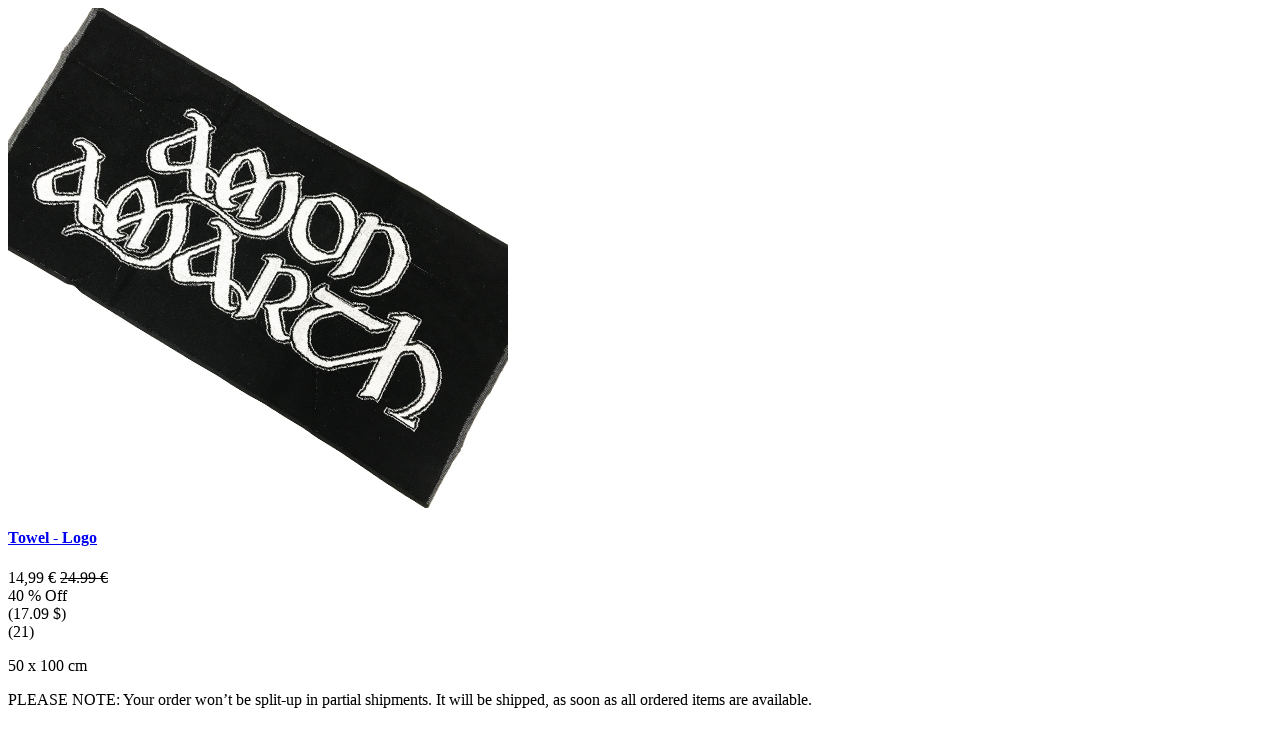

--- FILE ---
content_type: text/html; charset=UTF-8
request_url: https://eu.amonamarth.shop/en/article/quickview/22.html
body_size: 1399
content:
<div class="ajax_quick_view ajax_quick_view_dark">
    <div class="row">
                <div class="ajax_quick_view">
            <div class="row">
                <div class="col-lg-6 col-md-6 mb-4 mb-md-0">
                    <div class="product-image">
                        <div class="product_img_box">
                            <img id="product_img" src='/daten/extras/image/artikelWeb/handtuch_logo.jpg'
                                 data-zoom-image="/daten/extras/image/artikelWeb/handtuch_logo.jpg"
                                 alt=Towel - Logo IMG"/>
                        </div>
                        <div id="pr_item_gallery" class="product_gallery_item slick_slider" data-slides-to-show="4"
                             data-slides-to-scroll="1" data-infinite="false">
                                                    </div>
                    </div>
                </div>
                <div class="col-lg-6 col-md-6">
                    <div class="pr_detail">
                        <div class="product_description">
                            <h4 class="product_title"><a href="#">Towel - Logo</a></h4>
                            <div class="product_price">
                                
                                                                            <span id="variant_price_67" class="price"
                                              style="">
                                    14,99 €</span>
                                                                                <del style="">24.99 €</del>
                                            <div id="on_sale_67" class="on_sale" style="">
                                                <span>40 % Off</span>
                                            </div>
                                                                                                                        <span  id="variant_price_foreign_67" class="priceForeign" style="">(17.09  $)</span>
                                                                                                                                            <!--<span class="price">14,99 €</span>-->

                            </div>

                            <div class="rating_wrap">
                                <div class="rating">
                                    <div class="product_rate" style="width:80%"></div>
                                </div>
                                <span class="rating_num">(21)</span>
                            </div>
                            <div class="pr_desc" style="width: 100%">
                                <p><p>50 x 100 cm</p>PLEASE NOTE: Your order won&rsquo;t be split-up in partial shipments. It will be shipped, as soon as all ordered items are available.</p>
                                <p id="furtherInformation"></p>
                            </div>
                            <div class="product_sort_info">
                                <ul>

                                                                                                                                                                                                                                                                                                                                                                                                                                                                                                                                                                                                                                                                                                                <li>
                                                : 1
                                            </li>

                                                                                                                                                                                                                                                                                                                                                                                                                                                                                                                                                                                                                                                                                                                                                                                                                                                                                                                                                                                                                                                                                                                                                                                                                                                                                                                                                                                                                                                                                                                                                                                                                                                                                                                                                                                                                                                                                                                                                                                                                                                                                                                                                                                                                                                                                                                                                                                                                                                                                                                                                                                                                                                                                                                                                                                                                                                                                                                                                                                                                                                                                                                                                                                                                                                                                                                </ul>
                            </div>
                            <div class="pr_switch_wrap">
                                <span class="switch_lable">Type</span>
                                <div>
                                                                                                                                                                                                                                                    <span>woven</span>
                                                                                                                                                                                                <!--
                                    <span data-color="#333333"></span>
                                    <span data-color="#DA323F"></span>
                                    -->
                                </div>
                            </div>
                            <div class="pr_switch_wrap">
                                <span class="switch_lable">Dimensions</span>
                                                                    <div id="variantsOfProperty_43"
                                         style="display: block"
                                         ;                                         class="product_size_switch">
                                                                                                                                                                                <span id="articleVariant_67"
                                                      data-propertyid="43"
                                                      data-variantid="67"
                                                      data-variantkey="0"                                                class="variant active variant_active"
                                                                                                             style="width: initial; padding-left: 5px; padding-right: 5px"                                            >50 x 100 cm</span>
                                                <input type="hidden" id="inStock_67"
                                                       value="55">
                                                                                                                        </div>
                                                            </div>
                        </div>
                    </div>
                    <hr/>
                    <div class="cart_extra">
                        <div class="cart-product-quantity">
                            <div class="quantity">
                                <input type="button" value="-" class="minus">
                                <input id="quantity" type="text" name="quantity" value="1" title="Qty" class="qty"
                                       size="4">
                                <input type="button" value="+" class="plus">
                            </div>
                        </div>
                        <div class="cart_btn">
                            <button class="btn btn-fill-out btn-addtocart" type="button"><i
                                        class="icon-basket-loaded"></i>Add to cart
                            </button>
                                                    </div>
                    </div>
                    <hr/>
                    <ul class="product-meta">
                                                                                    <li id="articleNumber_67"
                                    style="display: block";
                                >Article No.: <a
                                            href="#">TOW LOG</a>
                                </li>
                                                    
                                            </ul>

                                            <div class="product_share">
                            <span>Social</span>
                            <ul class="social_icons">
                                                                                                                                                                                                                                                                                                                                                                                                                                                                                                                                                                                                                                                                                    
                            </ul>
                        </div>
                                    </div>
            </div>
        </div>
    </div>
    <!-- END SECTION SHOP -->
</div>
</div>

<script src="/tpl/shwi/assets/js/scripts.js"></script>